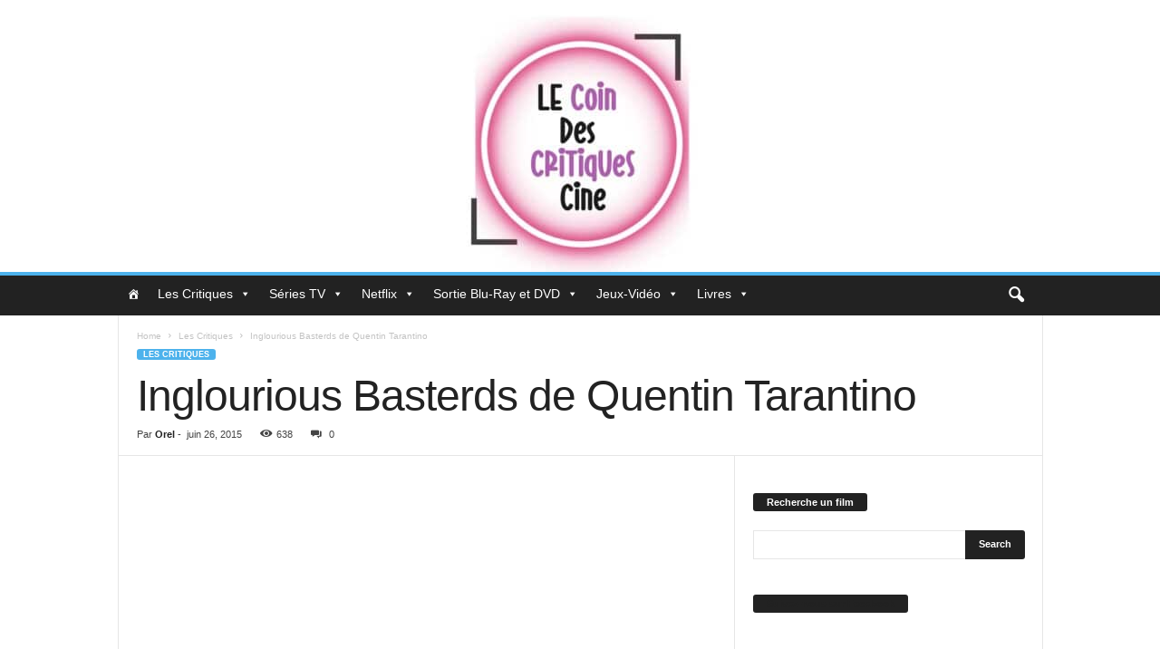

--- FILE ---
content_type: text/html; charset=utf-8
request_url: https://www.google.com/recaptcha/api2/aframe
body_size: 268
content:
<!DOCTYPE HTML><html><head><meta http-equiv="content-type" content="text/html; charset=UTF-8"></head><body><script nonce="V3Aue0CBRNyF6YggzO-AKg">/** Anti-fraud and anti-abuse applications only. See google.com/recaptcha */ try{var clients={'sodar':'https://pagead2.googlesyndication.com/pagead/sodar?'};window.addEventListener("message",function(a){try{if(a.source===window.parent){var b=JSON.parse(a.data);var c=clients[b['id']];if(c){var d=document.createElement('img');d.src=c+b['params']+'&rc='+(localStorage.getItem("rc::a")?sessionStorage.getItem("rc::b"):"");window.document.body.appendChild(d);sessionStorage.setItem("rc::e",parseInt(sessionStorage.getItem("rc::e")||0)+1);localStorage.setItem("rc::h",'1769246168582');}}}catch(b){}});window.parent.postMessage("_grecaptcha_ready", "*");}catch(b){}</script></body></html>